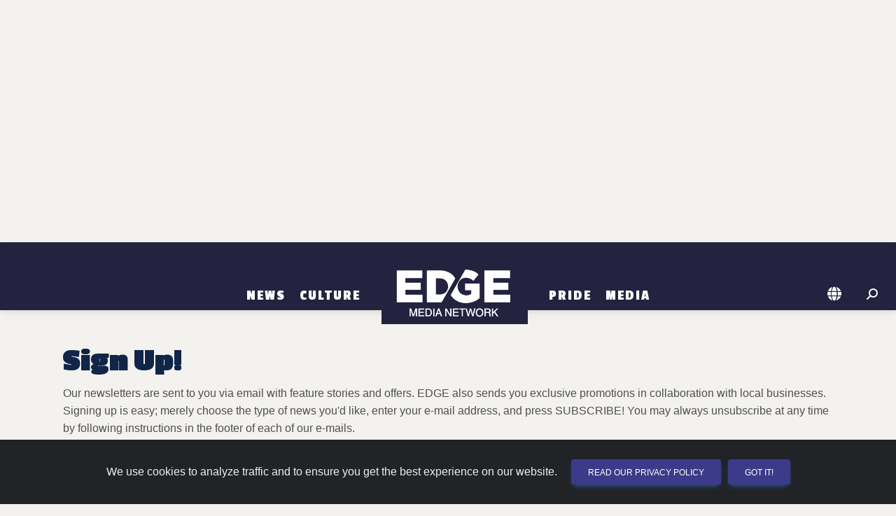

--- FILE ---
content_type: text/html; charset=utf-8
request_url: https://www.google.com/recaptcha/api2/anchor?ar=1&k=6LcuSxklAAAAAAiVoCc_JdpzhO4iwev3BZgM6V6o&co=aHR0cHM6Ly9sYXN2ZWdhcy5lZGdlbWVkaWFuZXR3b3JrLmNvbTo0NDM.&hl=en&v=PoyoqOPhxBO7pBk68S4YbpHZ&size=invisible&sa=submit&anchor-ms=20000&execute-ms=30000&cb=fp7jzg4dn21s
body_size: 49670
content:
<!DOCTYPE HTML><html dir="ltr" lang="en"><head><meta http-equiv="Content-Type" content="text/html; charset=UTF-8">
<meta http-equiv="X-UA-Compatible" content="IE=edge">
<title>reCAPTCHA</title>
<style type="text/css">
/* cyrillic-ext */
@font-face {
  font-family: 'Roboto';
  font-style: normal;
  font-weight: 400;
  font-stretch: 100%;
  src: url(//fonts.gstatic.com/s/roboto/v48/KFO7CnqEu92Fr1ME7kSn66aGLdTylUAMa3GUBHMdazTgWw.woff2) format('woff2');
  unicode-range: U+0460-052F, U+1C80-1C8A, U+20B4, U+2DE0-2DFF, U+A640-A69F, U+FE2E-FE2F;
}
/* cyrillic */
@font-face {
  font-family: 'Roboto';
  font-style: normal;
  font-weight: 400;
  font-stretch: 100%;
  src: url(//fonts.gstatic.com/s/roboto/v48/KFO7CnqEu92Fr1ME7kSn66aGLdTylUAMa3iUBHMdazTgWw.woff2) format('woff2');
  unicode-range: U+0301, U+0400-045F, U+0490-0491, U+04B0-04B1, U+2116;
}
/* greek-ext */
@font-face {
  font-family: 'Roboto';
  font-style: normal;
  font-weight: 400;
  font-stretch: 100%;
  src: url(//fonts.gstatic.com/s/roboto/v48/KFO7CnqEu92Fr1ME7kSn66aGLdTylUAMa3CUBHMdazTgWw.woff2) format('woff2');
  unicode-range: U+1F00-1FFF;
}
/* greek */
@font-face {
  font-family: 'Roboto';
  font-style: normal;
  font-weight: 400;
  font-stretch: 100%;
  src: url(//fonts.gstatic.com/s/roboto/v48/KFO7CnqEu92Fr1ME7kSn66aGLdTylUAMa3-UBHMdazTgWw.woff2) format('woff2');
  unicode-range: U+0370-0377, U+037A-037F, U+0384-038A, U+038C, U+038E-03A1, U+03A3-03FF;
}
/* math */
@font-face {
  font-family: 'Roboto';
  font-style: normal;
  font-weight: 400;
  font-stretch: 100%;
  src: url(//fonts.gstatic.com/s/roboto/v48/KFO7CnqEu92Fr1ME7kSn66aGLdTylUAMawCUBHMdazTgWw.woff2) format('woff2');
  unicode-range: U+0302-0303, U+0305, U+0307-0308, U+0310, U+0312, U+0315, U+031A, U+0326-0327, U+032C, U+032F-0330, U+0332-0333, U+0338, U+033A, U+0346, U+034D, U+0391-03A1, U+03A3-03A9, U+03B1-03C9, U+03D1, U+03D5-03D6, U+03F0-03F1, U+03F4-03F5, U+2016-2017, U+2034-2038, U+203C, U+2040, U+2043, U+2047, U+2050, U+2057, U+205F, U+2070-2071, U+2074-208E, U+2090-209C, U+20D0-20DC, U+20E1, U+20E5-20EF, U+2100-2112, U+2114-2115, U+2117-2121, U+2123-214F, U+2190, U+2192, U+2194-21AE, U+21B0-21E5, U+21F1-21F2, U+21F4-2211, U+2213-2214, U+2216-22FF, U+2308-230B, U+2310, U+2319, U+231C-2321, U+2336-237A, U+237C, U+2395, U+239B-23B7, U+23D0, U+23DC-23E1, U+2474-2475, U+25AF, U+25B3, U+25B7, U+25BD, U+25C1, U+25CA, U+25CC, U+25FB, U+266D-266F, U+27C0-27FF, U+2900-2AFF, U+2B0E-2B11, U+2B30-2B4C, U+2BFE, U+3030, U+FF5B, U+FF5D, U+1D400-1D7FF, U+1EE00-1EEFF;
}
/* symbols */
@font-face {
  font-family: 'Roboto';
  font-style: normal;
  font-weight: 400;
  font-stretch: 100%;
  src: url(//fonts.gstatic.com/s/roboto/v48/KFO7CnqEu92Fr1ME7kSn66aGLdTylUAMaxKUBHMdazTgWw.woff2) format('woff2');
  unicode-range: U+0001-000C, U+000E-001F, U+007F-009F, U+20DD-20E0, U+20E2-20E4, U+2150-218F, U+2190, U+2192, U+2194-2199, U+21AF, U+21E6-21F0, U+21F3, U+2218-2219, U+2299, U+22C4-22C6, U+2300-243F, U+2440-244A, U+2460-24FF, U+25A0-27BF, U+2800-28FF, U+2921-2922, U+2981, U+29BF, U+29EB, U+2B00-2BFF, U+4DC0-4DFF, U+FFF9-FFFB, U+10140-1018E, U+10190-1019C, U+101A0, U+101D0-101FD, U+102E0-102FB, U+10E60-10E7E, U+1D2C0-1D2D3, U+1D2E0-1D37F, U+1F000-1F0FF, U+1F100-1F1AD, U+1F1E6-1F1FF, U+1F30D-1F30F, U+1F315, U+1F31C, U+1F31E, U+1F320-1F32C, U+1F336, U+1F378, U+1F37D, U+1F382, U+1F393-1F39F, U+1F3A7-1F3A8, U+1F3AC-1F3AF, U+1F3C2, U+1F3C4-1F3C6, U+1F3CA-1F3CE, U+1F3D4-1F3E0, U+1F3ED, U+1F3F1-1F3F3, U+1F3F5-1F3F7, U+1F408, U+1F415, U+1F41F, U+1F426, U+1F43F, U+1F441-1F442, U+1F444, U+1F446-1F449, U+1F44C-1F44E, U+1F453, U+1F46A, U+1F47D, U+1F4A3, U+1F4B0, U+1F4B3, U+1F4B9, U+1F4BB, U+1F4BF, U+1F4C8-1F4CB, U+1F4D6, U+1F4DA, U+1F4DF, U+1F4E3-1F4E6, U+1F4EA-1F4ED, U+1F4F7, U+1F4F9-1F4FB, U+1F4FD-1F4FE, U+1F503, U+1F507-1F50B, U+1F50D, U+1F512-1F513, U+1F53E-1F54A, U+1F54F-1F5FA, U+1F610, U+1F650-1F67F, U+1F687, U+1F68D, U+1F691, U+1F694, U+1F698, U+1F6AD, U+1F6B2, U+1F6B9-1F6BA, U+1F6BC, U+1F6C6-1F6CF, U+1F6D3-1F6D7, U+1F6E0-1F6EA, U+1F6F0-1F6F3, U+1F6F7-1F6FC, U+1F700-1F7FF, U+1F800-1F80B, U+1F810-1F847, U+1F850-1F859, U+1F860-1F887, U+1F890-1F8AD, U+1F8B0-1F8BB, U+1F8C0-1F8C1, U+1F900-1F90B, U+1F93B, U+1F946, U+1F984, U+1F996, U+1F9E9, U+1FA00-1FA6F, U+1FA70-1FA7C, U+1FA80-1FA89, U+1FA8F-1FAC6, U+1FACE-1FADC, U+1FADF-1FAE9, U+1FAF0-1FAF8, U+1FB00-1FBFF;
}
/* vietnamese */
@font-face {
  font-family: 'Roboto';
  font-style: normal;
  font-weight: 400;
  font-stretch: 100%;
  src: url(//fonts.gstatic.com/s/roboto/v48/KFO7CnqEu92Fr1ME7kSn66aGLdTylUAMa3OUBHMdazTgWw.woff2) format('woff2');
  unicode-range: U+0102-0103, U+0110-0111, U+0128-0129, U+0168-0169, U+01A0-01A1, U+01AF-01B0, U+0300-0301, U+0303-0304, U+0308-0309, U+0323, U+0329, U+1EA0-1EF9, U+20AB;
}
/* latin-ext */
@font-face {
  font-family: 'Roboto';
  font-style: normal;
  font-weight: 400;
  font-stretch: 100%;
  src: url(//fonts.gstatic.com/s/roboto/v48/KFO7CnqEu92Fr1ME7kSn66aGLdTylUAMa3KUBHMdazTgWw.woff2) format('woff2');
  unicode-range: U+0100-02BA, U+02BD-02C5, U+02C7-02CC, U+02CE-02D7, U+02DD-02FF, U+0304, U+0308, U+0329, U+1D00-1DBF, U+1E00-1E9F, U+1EF2-1EFF, U+2020, U+20A0-20AB, U+20AD-20C0, U+2113, U+2C60-2C7F, U+A720-A7FF;
}
/* latin */
@font-face {
  font-family: 'Roboto';
  font-style: normal;
  font-weight: 400;
  font-stretch: 100%;
  src: url(//fonts.gstatic.com/s/roboto/v48/KFO7CnqEu92Fr1ME7kSn66aGLdTylUAMa3yUBHMdazQ.woff2) format('woff2');
  unicode-range: U+0000-00FF, U+0131, U+0152-0153, U+02BB-02BC, U+02C6, U+02DA, U+02DC, U+0304, U+0308, U+0329, U+2000-206F, U+20AC, U+2122, U+2191, U+2193, U+2212, U+2215, U+FEFF, U+FFFD;
}
/* cyrillic-ext */
@font-face {
  font-family: 'Roboto';
  font-style: normal;
  font-weight: 500;
  font-stretch: 100%;
  src: url(//fonts.gstatic.com/s/roboto/v48/KFO7CnqEu92Fr1ME7kSn66aGLdTylUAMa3GUBHMdazTgWw.woff2) format('woff2');
  unicode-range: U+0460-052F, U+1C80-1C8A, U+20B4, U+2DE0-2DFF, U+A640-A69F, U+FE2E-FE2F;
}
/* cyrillic */
@font-face {
  font-family: 'Roboto';
  font-style: normal;
  font-weight: 500;
  font-stretch: 100%;
  src: url(//fonts.gstatic.com/s/roboto/v48/KFO7CnqEu92Fr1ME7kSn66aGLdTylUAMa3iUBHMdazTgWw.woff2) format('woff2');
  unicode-range: U+0301, U+0400-045F, U+0490-0491, U+04B0-04B1, U+2116;
}
/* greek-ext */
@font-face {
  font-family: 'Roboto';
  font-style: normal;
  font-weight: 500;
  font-stretch: 100%;
  src: url(//fonts.gstatic.com/s/roboto/v48/KFO7CnqEu92Fr1ME7kSn66aGLdTylUAMa3CUBHMdazTgWw.woff2) format('woff2');
  unicode-range: U+1F00-1FFF;
}
/* greek */
@font-face {
  font-family: 'Roboto';
  font-style: normal;
  font-weight: 500;
  font-stretch: 100%;
  src: url(//fonts.gstatic.com/s/roboto/v48/KFO7CnqEu92Fr1ME7kSn66aGLdTylUAMa3-UBHMdazTgWw.woff2) format('woff2');
  unicode-range: U+0370-0377, U+037A-037F, U+0384-038A, U+038C, U+038E-03A1, U+03A3-03FF;
}
/* math */
@font-face {
  font-family: 'Roboto';
  font-style: normal;
  font-weight: 500;
  font-stretch: 100%;
  src: url(//fonts.gstatic.com/s/roboto/v48/KFO7CnqEu92Fr1ME7kSn66aGLdTylUAMawCUBHMdazTgWw.woff2) format('woff2');
  unicode-range: U+0302-0303, U+0305, U+0307-0308, U+0310, U+0312, U+0315, U+031A, U+0326-0327, U+032C, U+032F-0330, U+0332-0333, U+0338, U+033A, U+0346, U+034D, U+0391-03A1, U+03A3-03A9, U+03B1-03C9, U+03D1, U+03D5-03D6, U+03F0-03F1, U+03F4-03F5, U+2016-2017, U+2034-2038, U+203C, U+2040, U+2043, U+2047, U+2050, U+2057, U+205F, U+2070-2071, U+2074-208E, U+2090-209C, U+20D0-20DC, U+20E1, U+20E5-20EF, U+2100-2112, U+2114-2115, U+2117-2121, U+2123-214F, U+2190, U+2192, U+2194-21AE, U+21B0-21E5, U+21F1-21F2, U+21F4-2211, U+2213-2214, U+2216-22FF, U+2308-230B, U+2310, U+2319, U+231C-2321, U+2336-237A, U+237C, U+2395, U+239B-23B7, U+23D0, U+23DC-23E1, U+2474-2475, U+25AF, U+25B3, U+25B7, U+25BD, U+25C1, U+25CA, U+25CC, U+25FB, U+266D-266F, U+27C0-27FF, U+2900-2AFF, U+2B0E-2B11, U+2B30-2B4C, U+2BFE, U+3030, U+FF5B, U+FF5D, U+1D400-1D7FF, U+1EE00-1EEFF;
}
/* symbols */
@font-face {
  font-family: 'Roboto';
  font-style: normal;
  font-weight: 500;
  font-stretch: 100%;
  src: url(//fonts.gstatic.com/s/roboto/v48/KFO7CnqEu92Fr1ME7kSn66aGLdTylUAMaxKUBHMdazTgWw.woff2) format('woff2');
  unicode-range: U+0001-000C, U+000E-001F, U+007F-009F, U+20DD-20E0, U+20E2-20E4, U+2150-218F, U+2190, U+2192, U+2194-2199, U+21AF, U+21E6-21F0, U+21F3, U+2218-2219, U+2299, U+22C4-22C6, U+2300-243F, U+2440-244A, U+2460-24FF, U+25A0-27BF, U+2800-28FF, U+2921-2922, U+2981, U+29BF, U+29EB, U+2B00-2BFF, U+4DC0-4DFF, U+FFF9-FFFB, U+10140-1018E, U+10190-1019C, U+101A0, U+101D0-101FD, U+102E0-102FB, U+10E60-10E7E, U+1D2C0-1D2D3, U+1D2E0-1D37F, U+1F000-1F0FF, U+1F100-1F1AD, U+1F1E6-1F1FF, U+1F30D-1F30F, U+1F315, U+1F31C, U+1F31E, U+1F320-1F32C, U+1F336, U+1F378, U+1F37D, U+1F382, U+1F393-1F39F, U+1F3A7-1F3A8, U+1F3AC-1F3AF, U+1F3C2, U+1F3C4-1F3C6, U+1F3CA-1F3CE, U+1F3D4-1F3E0, U+1F3ED, U+1F3F1-1F3F3, U+1F3F5-1F3F7, U+1F408, U+1F415, U+1F41F, U+1F426, U+1F43F, U+1F441-1F442, U+1F444, U+1F446-1F449, U+1F44C-1F44E, U+1F453, U+1F46A, U+1F47D, U+1F4A3, U+1F4B0, U+1F4B3, U+1F4B9, U+1F4BB, U+1F4BF, U+1F4C8-1F4CB, U+1F4D6, U+1F4DA, U+1F4DF, U+1F4E3-1F4E6, U+1F4EA-1F4ED, U+1F4F7, U+1F4F9-1F4FB, U+1F4FD-1F4FE, U+1F503, U+1F507-1F50B, U+1F50D, U+1F512-1F513, U+1F53E-1F54A, U+1F54F-1F5FA, U+1F610, U+1F650-1F67F, U+1F687, U+1F68D, U+1F691, U+1F694, U+1F698, U+1F6AD, U+1F6B2, U+1F6B9-1F6BA, U+1F6BC, U+1F6C6-1F6CF, U+1F6D3-1F6D7, U+1F6E0-1F6EA, U+1F6F0-1F6F3, U+1F6F7-1F6FC, U+1F700-1F7FF, U+1F800-1F80B, U+1F810-1F847, U+1F850-1F859, U+1F860-1F887, U+1F890-1F8AD, U+1F8B0-1F8BB, U+1F8C0-1F8C1, U+1F900-1F90B, U+1F93B, U+1F946, U+1F984, U+1F996, U+1F9E9, U+1FA00-1FA6F, U+1FA70-1FA7C, U+1FA80-1FA89, U+1FA8F-1FAC6, U+1FACE-1FADC, U+1FADF-1FAE9, U+1FAF0-1FAF8, U+1FB00-1FBFF;
}
/* vietnamese */
@font-face {
  font-family: 'Roboto';
  font-style: normal;
  font-weight: 500;
  font-stretch: 100%;
  src: url(//fonts.gstatic.com/s/roboto/v48/KFO7CnqEu92Fr1ME7kSn66aGLdTylUAMa3OUBHMdazTgWw.woff2) format('woff2');
  unicode-range: U+0102-0103, U+0110-0111, U+0128-0129, U+0168-0169, U+01A0-01A1, U+01AF-01B0, U+0300-0301, U+0303-0304, U+0308-0309, U+0323, U+0329, U+1EA0-1EF9, U+20AB;
}
/* latin-ext */
@font-face {
  font-family: 'Roboto';
  font-style: normal;
  font-weight: 500;
  font-stretch: 100%;
  src: url(//fonts.gstatic.com/s/roboto/v48/KFO7CnqEu92Fr1ME7kSn66aGLdTylUAMa3KUBHMdazTgWw.woff2) format('woff2');
  unicode-range: U+0100-02BA, U+02BD-02C5, U+02C7-02CC, U+02CE-02D7, U+02DD-02FF, U+0304, U+0308, U+0329, U+1D00-1DBF, U+1E00-1E9F, U+1EF2-1EFF, U+2020, U+20A0-20AB, U+20AD-20C0, U+2113, U+2C60-2C7F, U+A720-A7FF;
}
/* latin */
@font-face {
  font-family: 'Roboto';
  font-style: normal;
  font-weight: 500;
  font-stretch: 100%;
  src: url(//fonts.gstatic.com/s/roboto/v48/KFO7CnqEu92Fr1ME7kSn66aGLdTylUAMa3yUBHMdazQ.woff2) format('woff2');
  unicode-range: U+0000-00FF, U+0131, U+0152-0153, U+02BB-02BC, U+02C6, U+02DA, U+02DC, U+0304, U+0308, U+0329, U+2000-206F, U+20AC, U+2122, U+2191, U+2193, U+2212, U+2215, U+FEFF, U+FFFD;
}
/* cyrillic-ext */
@font-face {
  font-family: 'Roboto';
  font-style: normal;
  font-weight: 900;
  font-stretch: 100%;
  src: url(//fonts.gstatic.com/s/roboto/v48/KFO7CnqEu92Fr1ME7kSn66aGLdTylUAMa3GUBHMdazTgWw.woff2) format('woff2');
  unicode-range: U+0460-052F, U+1C80-1C8A, U+20B4, U+2DE0-2DFF, U+A640-A69F, U+FE2E-FE2F;
}
/* cyrillic */
@font-face {
  font-family: 'Roboto';
  font-style: normal;
  font-weight: 900;
  font-stretch: 100%;
  src: url(//fonts.gstatic.com/s/roboto/v48/KFO7CnqEu92Fr1ME7kSn66aGLdTylUAMa3iUBHMdazTgWw.woff2) format('woff2');
  unicode-range: U+0301, U+0400-045F, U+0490-0491, U+04B0-04B1, U+2116;
}
/* greek-ext */
@font-face {
  font-family: 'Roboto';
  font-style: normal;
  font-weight: 900;
  font-stretch: 100%;
  src: url(//fonts.gstatic.com/s/roboto/v48/KFO7CnqEu92Fr1ME7kSn66aGLdTylUAMa3CUBHMdazTgWw.woff2) format('woff2');
  unicode-range: U+1F00-1FFF;
}
/* greek */
@font-face {
  font-family: 'Roboto';
  font-style: normal;
  font-weight: 900;
  font-stretch: 100%;
  src: url(//fonts.gstatic.com/s/roboto/v48/KFO7CnqEu92Fr1ME7kSn66aGLdTylUAMa3-UBHMdazTgWw.woff2) format('woff2');
  unicode-range: U+0370-0377, U+037A-037F, U+0384-038A, U+038C, U+038E-03A1, U+03A3-03FF;
}
/* math */
@font-face {
  font-family: 'Roboto';
  font-style: normal;
  font-weight: 900;
  font-stretch: 100%;
  src: url(//fonts.gstatic.com/s/roboto/v48/KFO7CnqEu92Fr1ME7kSn66aGLdTylUAMawCUBHMdazTgWw.woff2) format('woff2');
  unicode-range: U+0302-0303, U+0305, U+0307-0308, U+0310, U+0312, U+0315, U+031A, U+0326-0327, U+032C, U+032F-0330, U+0332-0333, U+0338, U+033A, U+0346, U+034D, U+0391-03A1, U+03A3-03A9, U+03B1-03C9, U+03D1, U+03D5-03D6, U+03F0-03F1, U+03F4-03F5, U+2016-2017, U+2034-2038, U+203C, U+2040, U+2043, U+2047, U+2050, U+2057, U+205F, U+2070-2071, U+2074-208E, U+2090-209C, U+20D0-20DC, U+20E1, U+20E5-20EF, U+2100-2112, U+2114-2115, U+2117-2121, U+2123-214F, U+2190, U+2192, U+2194-21AE, U+21B0-21E5, U+21F1-21F2, U+21F4-2211, U+2213-2214, U+2216-22FF, U+2308-230B, U+2310, U+2319, U+231C-2321, U+2336-237A, U+237C, U+2395, U+239B-23B7, U+23D0, U+23DC-23E1, U+2474-2475, U+25AF, U+25B3, U+25B7, U+25BD, U+25C1, U+25CA, U+25CC, U+25FB, U+266D-266F, U+27C0-27FF, U+2900-2AFF, U+2B0E-2B11, U+2B30-2B4C, U+2BFE, U+3030, U+FF5B, U+FF5D, U+1D400-1D7FF, U+1EE00-1EEFF;
}
/* symbols */
@font-face {
  font-family: 'Roboto';
  font-style: normal;
  font-weight: 900;
  font-stretch: 100%;
  src: url(//fonts.gstatic.com/s/roboto/v48/KFO7CnqEu92Fr1ME7kSn66aGLdTylUAMaxKUBHMdazTgWw.woff2) format('woff2');
  unicode-range: U+0001-000C, U+000E-001F, U+007F-009F, U+20DD-20E0, U+20E2-20E4, U+2150-218F, U+2190, U+2192, U+2194-2199, U+21AF, U+21E6-21F0, U+21F3, U+2218-2219, U+2299, U+22C4-22C6, U+2300-243F, U+2440-244A, U+2460-24FF, U+25A0-27BF, U+2800-28FF, U+2921-2922, U+2981, U+29BF, U+29EB, U+2B00-2BFF, U+4DC0-4DFF, U+FFF9-FFFB, U+10140-1018E, U+10190-1019C, U+101A0, U+101D0-101FD, U+102E0-102FB, U+10E60-10E7E, U+1D2C0-1D2D3, U+1D2E0-1D37F, U+1F000-1F0FF, U+1F100-1F1AD, U+1F1E6-1F1FF, U+1F30D-1F30F, U+1F315, U+1F31C, U+1F31E, U+1F320-1F32C, U+1F336, U+1F378, U+1F37D, U+1F382, U+1F393-1F39F, U+1F3A7-1F3A8, U+1F3AC-1F3AF, U+1F3C2, U+1F3C4-1F3C6, U+1F3CA-1F3CE, U+1F3D4-1F3E0, U+1F3ED, U+1F3F1-1F3F3, U+1F3F5-1F3F7, U+1F408, U+1F415, U+1F41F, U+1F426, U+1F43F, U+1F441-1F442, U+1F444, U+1F446-1F449, U+1F44C-1F44E, U+1F453, U+1F46A, U+1F47D, U+1F4A3, U+1F4B0, U+1F4B3, U+1F4B9, U+1F4BB, U+1F4BF, U+1F4C8-1F4CB, U+1F4D6, U+1F4DA, U+1F4DF, U+1F4E3-1F4E6, U+1F4EA-1F4ED, U+1F4F7, U+1F4F9-1F4FB, U+1F4FD-1F4FE, U+1F503, U+1F507-1F50B, U+1F50D, U+1F512-1F513, U+1F53E-1F54A, U+1F54F-1F5FA, U+1F610, U+1F650-1F67F, U+1F687, U+1F68D, U+1F691, U+1F694, U+1F698, U+1F6AD, U+1F6B2, U+1F6B9-1F6BA, U+1F6BC, U+1F6C6-1F6CF, U+1F6D3-1F6D7, U+1F6E0-1F6EA, U+1F6F0-1F6F3, U+1F6F7-1F6FC, U+1F700-1F7FF, U+1F800-1F80B, U+1F810-1F847, U+1F850-1F859, U+1F860-1F887, U+1F890-1F8AD, U+1F8B0-1F8BB, U+1F8C0-1F8C1, U+1F900-1F90B, U+1F93B, U+1F946, U+1F984, U+1F996, U+1F9E9, U+1FA00-1FA6F, U+1FA70-1FA7C, U+1FA80-1FA89, U+1FA8F-1FAC6, U+1FACE-1FADC, U+1FADF-1FAE9, U+1FAF0-1FAF8, U+1FB00-1FBFF;
}
/* vietnamese */
@font-face {
  font-family: 'Roboto';
  font-style: normal;
  font-weight: 900;
  font-stretch: 100%;
  src: url(//fonts.gstatic.com/s/roboto/v48/KFO7CnqEu92Fr1ME7kSn66aGLdTylUAMa3OUBHMdazTgWw.woff2) format('woff2');
  unicode-range: U+0102-0103, U+0110-0111, U+0128-0129, U+0168-0169, U+01A0-01A1, U+01AF-01B0, U+0300-0301, U+0303-0304, U+0308-0309, U+0323, U+0329, U+1EA0-1EF9, U+20AB;
}
/* latin-ext */
@font-face {
  font-family: 'Roboto';
  font-style: normal;
  font-weight: 900;
  font-stretch: 100%;
  src: url(//fonts.gstatic.com/s/roboto/v48/KFO7CnqEu92Fr1ME7kSn66aGLdTylUAMa3KUBHMdazTgWw.woff2) format('woff2');
  unicode-range: U+0100-02BA, U+02BD-02C5, U+02C7-02CC, U+02CE-02D7, U+02DD-02FF, U+0304, U+0308, U+0329, U+1D00-1DBF, U+1E00-1E9F, U+1EF2-1EFF, U+2020, U+20A0-20AB, U+20AD-20C0, U+2113, U+2C60-2C7F, U+A720-A7FF;
}
/* latin */
@font-face {
  font-family: 'Roboto';
  font-style: normal;
  font-weight: 900;
  font-stretch: 100%;
  src: url(//fonts.gstatic.com/s/roboto/v48/KFO7CnqEu92Fr1ME7kSn66aGLdTylUAMa3yUBHMdazQ.woff2) format('woff2');
  unicode-range: U+0000-00FF, U+0131, U+0152-0153, U+02BB-02BC, U+02C6, U+02DA, U+02DC, U+0304, U+0308, U+0329, U+2000-206F, U+20AC, U+2122, U+2191, U+2193, U+2212, U+2215, U+FEFF, U+FFFD;
}

</style>
<link rel="stylesheet" type="text/css" href="https://www.gstatic.com/recaptcha/releases/PoyoqOPhxBO7pBk68S4YbpHZ/styles__ltr.css">
<script nonce="-hoH54VnvQCHd9OoBHDYmw" type="text/javascript">window['__recaptcha_api'] = 'https://www.google.com/recaptcha/api2/';</script>
<script type="text/javascript" src="https://www.gstatic.com/recaptcha/releases/PoyoqOPhxBO7pBk68S4YbpHZ/recaptcha__en.js" nonce="-hoH54VnvQCHd9OoBHDYmw">
      
    </script></head>
<body><div id="rc-anchor-alert" class="rc-anchor-alert"></div>
<input type="hidden" id="recaptcha-token" value="[base64]">
<script type="text/javascript" nonce="-hoH54VnvQCHd9OoBHDYmw">
      recaptcha.anchor.Main.init("[\x22ainput\x22,[\x22bgdata\x22,\x22\x22,\[base64]/[base64]/[base64]/ZyhXLGgpOnEoW04sMjEsbF0sVywwKSxoKSxmYWxzZSxmYWxzZSl9Y2F0Y2goayl7RygzNTgsVyk/[base64]/[base64]/[base64]/[base64]/[base64]/[base64]/[base64]/bmV3IEJbT10oRFswXSk6dz09Mj9uZXcgQltPXShEWzBdLERbMV0pOnc9PTM/bmV3IEJbT10oRFswXSxEWzFdLERbMl0pOnc9PTQ/[base64]/[base64]/[base64]/[base64]/[base64]\\u003d\x22,\[base64]\\u003d\x22,\x22wq0qF1DChVbClMOpMws5w4HDgsKwKh7Co0LDtzpBw5rCu8OiWTxQRWczwpgtw57CkCYSw4BYaMOCwrE4w48fw63CtxJCw5VgwrPDikJLAsKtHsOlA2jDgFhHWsOYwrlnwpDCuh1PwpBewrgoVsKXw6VUwofDn8K/wr02eXDCpVnCjsOxd0TCgcOtAl3CnsK7wqQNXFQ9Mz5lw6scVsKaAGlsKmoXGMO5NcK7w6IfcSnDvXoGw4EHwqhBw6fCtlXCocOqVFsgCsKyP0VdCHLDoltIEcKMw6Udc8KsY3XCoy8jJDXDk8O1w7bDusKMw47DnGjDiMKeCkPChcOfw7TDrcKKw5F/H0cUw5VXP8KRwpxZw7c+F8KiMD7DhMKVw47DjsOqwovDjAV0w7o8McOGw6PDvyXDl8OnDcO6w7pDw50vw4tNwpJRf1DDjEYOw60zYcOlw5BgMsKWcsObPhJ/w4DDuAPCp03Cj2rDh3zCh1HDtkAgbCbCnlvDl3VbQMOLwoQTwoZSwpYhwoV2w7V9aMOCOiLDnG1VF8KRw5ooYwRhwqxHPMKMw751w4LCjsOawrtIPMOhwr8OMMKTwr/DoMKmw7jCtjpnwqTCtjgDP8KZJMKWfcK6w4VkwqI/w4lDSkfCq8OZJ23Cg8KNBE1Ww7fDnCwKcjrCmMOcw5sDwqonIRpve8OzwrbDiG/DosOodsKDe8KiG8O3WnDCvMOgw7jDpzIvw5XDscKZwpTDnAhDwr7CrMKLwqRAw4Blw73Ds0owO0jCq8OLWMOaw6Rnw4HDjgXChk8Qw55Kw57CphrDkjRHL8OcA37DtsKqHwXDsxYiL8KIwqnDkcK0Y8K4JGVHw7BNLMKCw7rChcKgw5/Cg8KxUz4HwqrCjBJgFcKdw77CmBk/MC/DmMKfwqUuw5PDi3l6GMK5wrHCpyXDpG9kwpzDk8Oew7TCocOlw4ZwY8O3XU4KXcO0YUxHPydjw4XDoDV9wqB5wr9Xw4DDoAZXwpXCmxoowpR7wqthVi/DncKxwrtiw5FOMTxQw7Bpw5PCqMKjNyNyFmLDgF7Cl8KBwoDDszkCw48ww4fDohPDtMKOw5zCvH50w5lAw4EffMKvwqvDrBTDvX0qaENKwqHCrjLDpjXClwdNwrHCmQzCiVs/w4wLw7fDry3CvsK2e8K8wq/[base64]/CtMO/[base64]/CrkrDv8KkCUDCuH7Dmyt2DcOLwoLDlUw2wo3CssKQL21Bw7vDosOIT8KyIwPDvi/[base64]/DvsK+w5NNKWpQw7TCh1zCmMOuaMKqw6fCqQ0Rwpg9w7ZCwpXDqMKfw7xcbmPDszPDoBrCrcKOTcK+wrgRw77DlcOOBwTCiUnDh2/[base64]/[base64]/CrBvDmkUlB8KoSBHChMKNw5dvw5gyfsKewobCiRzDnsOBc2nCn3YECMKRbsOaYkrCuTPCin3DiEdmXMKHwp7DrGFrEnwOcR4xAXNOw6AgCTLDsQ/DvsKjw5LDhz8GTAHDpRF5fVfCv8OmwrUvZMKkCkpQwoEUa1h/w63DrMOrw5rCiRIMwo1UXWcZwp4lw4LChzxwwoJIIcKowpDCtMOXw7gUw7dLC8OewqjDv8KDJMO/wo7DpHjDohLDhcOuwp/DgVMQIAxqwq3DuwnDjMKyLQ/Crw5Nw5XDpSDCv3Idwo4Kw4PDmsOmwqczwqnCvhPCocOjwqM9PzEdwo8rAMKPw7rCoF/DoFjDii3ClsK7wqR9w43DusOgwrnCigZoaMOhw5/DicKNwrwGNGDDjMOxwqNTfcKSw6DCisOJw7zDrMOsw5LDphzDmcKpwrR7w7BHw7FHBcOTWcOVwpZmC8OAw4DCtMOtw7UOSicqKlvCrhbCiQ/DqGHCqHkyYsKLaMOYHcKfYA5Ow5kwPyXDiwHCgcOKMMKMw4jCqEBiw6JNZsOzKcKAw4lRfsOeasKpGyNlw65zVx1uWMO4w5XCkBTCgD11w5/Dn8K/QcOewofDtS/CosOvYMOkLmZ1MsKjeS94wq4ewpMjwpVSw6kww5xIOcOpwqg5wqjDgMOewrw7w7LDmjEkN8KlLMOqAMKxwpnDrE83XMKaKMKDX0DCiVvDq0bDn191TnHCtjAtwo/DlkHCmlMcXsKxw4HDscOHwqPCuRJ/X8OfEysrw5NHw7nDjFPCtcKpw74Jw7TDocOQUMOyOcKiaMK6aMOKwowUJMObLkdjfMKEwq3DvcONwoXCjcODw7/[base64]/w43DiMK/[base64]/CjMOawp3DpTPDksOnwr/CmMKJwrzDr0Q/[base64]/wobDvHEgw5bCjCnCu8O4w788cyNgLMOiKR7CpsKhwoYsRDXCp3g1w6/DsMK4V8OdYjLDoSM5w5U6w5EMAsOteMOUw4jCtMOpwrx7OQIea3jDphrDrynDicK7w4cfYsKKwqrDlFsRE3XCo0DDq8K+w53DpjRdw4nCmMOHGMOwC1piw4DDlngfwoxHYsOtwqDCplDCjcKwwp0cBsO2w4fDhR/[base64]/CsFtOw5rDmsOGw5nDi3Ejw5zDhsKRw5XDrxhMM8Oyw70Ww4ZSPcKcEl3CkcKoN8K1FQHCosKXwqZVwpRff8OewqXCkBwuw67Dl8OgBh/ChDAWw6JKw4/DnsOVw4M2worDjk07w502w6UVd2jChMO5I8OUFsOIJMKbRcK+CnNeSV1+dyrDucOSw7rCtiBxwphgwqPDgMOzSsKFwrLCqy8/[base64]/WQjDuVsGwpgLP0TDrsKiQDonYF/Du8OlUA7CrjrDvzxiXgBywo/[base64]/[base64]/DiMOVaR8Jw6UOBBfDsg/CuF8XT8O9T3jCsUTCm8KOw47CkMKBczUNwozDj8KzwrEyw6Epw4fDmzLCvcK+w6R9w4Unw411woFsHMK/[base64]/Csx5Kwr3CsMKmw697JFR4fcKfCix5wpxGDMKmw6/DocKgw4AcwovDh01kw4hgwp8TMB8kHMKvAx7DqXHChcOrw5dSw5lhw6pBZHN5GsKLFgLCrsKXSMO2JUsNTjHDuFdzwpHDqWV5KMKKw5hlwpBrw6EswpRiV2thDsORdsK6wps6w7sgwqnDlcOlTcKYwpVddw0wacOcwrhHDz8ARjUVwrTDu8O/P8KzF8OHPXbCqzzCusOcKcKNLF9Vwq/DrMOsa8OCwoIVGcKMOVbCmsOrw7HCpW3Csx1hw4HCpMKNw6gkT3tQH8KofwnCjBfCt0s/wrTCkMOvw5bDs1vDiRRGNytCSsKQw7END8OGw61zwrd/[base64]/CtDTCpDDCncO+FBYNw4tKw4HDgsK8OV/DhXjCnwsjw6HCqMK+aMKXwrs4wqVhwqvCk8OWCsKzLnrCgcKqw7HDmgLCrE3DtMKiw7NDA8OMaQkRUMKWa8KBFMKXFkkgQcKxwpAzMmPChMKfHsOFw58ewqoyQl1Gw6wZwr/DvsK4LMKrwp0dw7DDvsKswoTDk14sR8KvwqjCowvDicOdw6kSwotowo/[base64]/DnMKjA8KIN8OaFUMUwrRhwoDCj8OOXcKbKEluI8O2MBDDjW3Dl0rDhsKuZMOaw6AjEMOZw4nCo2gTwrXCtMOYQ8K4wrbCkVHDjQ9nwpp8w4Qkwr15wr8ow75tasKzScKCw6PDkMOnIcKJOj7Dmw8UUsO1w7HDlcO/w751d8OrN8O5woLDiMOrSm9VwpLCkgnDn8OEKcOnworCpjfCvjJ0b8OeHTkOAMOEw6dSw6kawpXCuMOzMCkkw57ChyfDhMKMfiJ6wqHCsSbCvsKAwpfDnWfCrT8VN0nDgAoyMcKwwqXCvQDDqcO8Ph/CtQBFJktfdcKvQ23CosOGwp51woAQw4pJIsKGwp/DrsOywobDpUDCrVY+JcKKIcONEmbCrsOVeAUZQcObZkltNgvDjsOowpHDoUHDnsKQw4wBw5IHw7oOwoI7HgnCgsKGI8OAEcO5W8Koa8KPwoYKw7N0SiRTb0spw5rDixzDj2VdwofCtsO2bn0cOhXDpMKSHBUlLsK3L3/[base64]/DqcOqw7dXTUbDpmMQIiMiXMO9HxHCi8KHw5wlaAptVgnDgMKDAMKNHcKOwq3DssO/BhbDgUXDtCAFw6XDocOne3vCnygVaX7Dvychw7EBHsOmHzLDvh/Du8KjU2oqT2zCmhkuw6kffm49wpdYwpMnbE7DgMOWwrLCkCsxa8KVZsKkSMOrCnkeD8OzM8KDwroEw6LCoTNEGjrDoBk+A8KgLyB/DCgAP3QjKwTCug3DqmvDkUAlwqkPw6BZbsKGLU4YBMKww7TCi8O8wpXClVBxw6g1f8K/X8OgHkzDgHQPw65cB3zDtxrCu8OWw7vDgnpHV2zDhQxrRsO/woheCRVufUluZj55b0nDolbCqsKNIAvDojTDhyLCgQjDljvDowTDvD/Dp8O3V8K+P2vCqcOPZUQeGDdcYmDCrWIoUjRVccKJw7LDgMOUTsOiScOiEsK1XhgIdXFUw4bCu8K/OAZKw5TDuB/CisOgw4fDumLCsEwHw7xKwrQ5B8KLwpbDhVw5woTDtkjCt8KsCsOgw5MPDMOufgh5DMKKwrlqwpvCm0zDvcOHw6TCksKpwpAswprChQnDuMOnFcO0w47CncOlw4TConbDvFZnaGzCiisqwrYNw77Cpm7DtcK/w4/DkWUALMKxw6XDiMKkG8OcwqQZw53DkMODw6/ClsOFwqnDrcOIPxsgGyc8w65zBsOqLMK2dQ9YQh0Dw5vDl8Oyw6ZhwqzDkBsKwoc6woHCpGnColZhwpPDpV7Cg8OmdBdFOTTChMK1f8OXwplmU8K0wrLDoi7Dk8KEXMOYIBXCljohwpXCojnCiDYxX8KXwq7DsSHCt8OzP8KcRXIYRMOvw6YsWi/CiDjCiCtMZ8ObF8O7w4rDqxjDrsKcWgPCunXCikM1IsKYwqHCkR/CizzCmVTDnW3DqGTCkzhGGh3Co8K2AMKmwr3CosK9QX8RwpnCkMOnwrQ/SDAwNMKUwrdnNcK7w5s2w77Ci8K/[base64]/CsMOSwoM1amzDjsKtAj7CqcO7NikqXcK7LMOnw4BwGFrCrsO3wq3Ds2zDsMKoa8K4RsO8TcO+WnQrEMKSwrnDgk4owpxJD1fDqhzDtjjCosOoLTUdw4/DocOdwrLCvMOEw6I9wrcDw4YYw4o1wq4Awp7DmMKKw7Z/wqFhcUjCqMKmwqA6w7N4w6ECEcOYFsOvw4jCl8KSw6seHArCscOew5rDumHDlcK/wr3CucO3wpwKa8Oic8KxY8OFVMKOwpYTbcKPUCNCwofCmTU/wpoZw4PDl0fDisOUXMOUOD7DqsKdw7jDpglFwoYcNRAHw4cZQcK4HcOBw4Zbfw54w51ZOB/CulNJR8OiewEYS8K5w73CjAV6YcKidMKEQsO9Gw/DqErDgMOJwoHChMOqwrTDvMO4T8ObwqMDE8Ksw7AmwrLCtQ49wrFCw6PDoBfDqisPGMKUCsOLDihuwoMkYcK5CcOtST8sEWPDogDDqBTCkwjDu8OTZcOQworDnQ18wq19QsKLLxbCr8OIw7h6Tn1Uw5YJw615aMONwqsYdm/DkmUJwoNrwrEHamcQwrjDqMKRQnHCuw/CnMKgQcKiLcKnNiVfUMKAwpbCp8KqwpV1dcKRw7ZPFAodci3Dm8KgwoBewoVvH8KLw6wkKUZjJBjCuhxVwo/[base64]/Djl0iwqJywrzCkMO6LsK9FcOFMQs5wptFfcOcOkcxwonDsTrDlFZ0wrV8KRPDlcKCIEZiAS3Ch8OGwp8FL8Kjw7nCvcO4w6rDpyYDa0PCk8Ktwr3DkX0mwo7DrsOawqcpwqTCr8KJwrnCt8KSbjEww6DCh1/[base64]/Cnn1XP8O4w6ZjwohGVcKdw4TCiMObAMKOwrbDtiDCuTvCgCPChsKzNj0WwqdsZHcBwqXDpXccGjbCksKEF8KSKE7Du8O5aMOzUsKjdFjDvD3CqMOWT24FRsO4VsKZwovDkWDDmGYAwqnDgsOXIMOaw5/CkQLDj8Oww6TDssKuL8O+wrPDphFLw7VJN8KGw6HDvFRVSUjDgAJtw7HCscKlf8Ojw43DnMKMSsKXw7pwD8OZb8K0HcKYFGthw41nwq1Fw5RTwpnChVNCwqkRdG/DmXchwoLCh8OvFyZCUntGBGHDlsOQwpvDhBxOwrEwPRxfDF5Hw64Td2pzJmYLCA/CkTFaw4fDti3CqcOrw6rCo2A5CGAQwrXDq0rCjMOOw65Nw5xCwqXDqcKKwroDS1/CgcKfwqx4woM2woHDrsKew4jDhTJBXwYtw7pTBi0kcAPCuMOtw7FUWlppfFB/woPCuWbDkk/[base64]/Ch2fClMKMwp8MZ3EKKX/Cs8OpwpnDiizDmcKmbsK0RChSVMK4w4ADBsOTw44fWsOUw4ZxEcO1acO8w5AOfsKOG8Opw6DCpVYsw74+fV/Co1PCucKLwpzDjEghXy/[base64]/Chl/Cm03DosO+PQbCrMOIw4nDhiHCnsOBwpbDnT92w6TClsOYDhl+wo8Tw6QdMx7DvUZeLMOawqNAw4jDlj1QwqBFUcO0SMKYwpjCjsKQwr/Cu34fwq1Uwq7DlMO3wp/DgzrDnMOgNMO1wq/CoyBiPUx4MiXClcKnwq11w5pEwoMQHsK6EsKDwqbDpgXClSUTw5wFFG3DicK1wrJOUH1yP8KpwqURdcO3d0lFw5xFwoZjK3jCisODw6/CtMOgZxpXwqPDhMOEw4/CvC7DkkrCvEHChcO8wpNDwrl+w4fDhzrCuGIdwp0hRy7DtsKJYBXDnMKTbwbCqcKWCsKtVBLDqsKmw7zCglQgMsO0w47Dvx42w5oFw7vDpScAw6lsZRhwSsOHwp0Hw58+w4cmA0MOw4AwwoBJTVwpIMOmw7LDslhsw792f08aQXXDgsKJwrB2R8O2dMKoDcOTeMK6wr/Cl2klw73Cp8K9DMKxw5d7MsKkWSF4LWcVwpRQwocDIsK/KFnCqVgLLsOHwqrDlsKDw4EcDwLDn8KrTUkTd8KmwrzClcKqw4XDgsONwrLDv8Ocw57CkHNsScKRwqwwK3k7wr/DlSbDmcKEw4/Cp8OUEcOSw7jCs8K/w5zCvjxmwo8HXMOOwrVewo1Hw4TDkMO1FW3CqXvChA1ewpRUGsOxwpPDisKGUcOdw6XCnsKiw7hhAAvDvcOhwp7CkMOvPGvDulYuwoDDjgt/[base64]/[base64]/w5MqCsKnJMOYWycXw7hswqzDhDbCuMKJwoDDqsKRw4PCmBQhwrHDqn0ww4fCssKvTsKNwo3Cn8KicRHDtsKbEsKfEsKvw6p/H8OMYG/[base64]/CssOWwqsODMKFbMO0aTXDgsKiw5HChsKbwqPDvmFCHMOiwq/Ct3QXw6HDr8OTUsOdw6fCgMOJU3FOwovCkRYnwp3CpMKJUnYQYMOdSQ/Dt8OBw4nDqwBZOcKHAWLDoMKcchx6X8O4e3JKw6zCvzg5w5hwCUPDvsKcwpPDl8Oyw4vDuMO7c8O/w5/ClMKeZMKVw5HDr8KAwp3DgWsTfcOowr7DvMOWw7kxTDElV8KMw7PDkDssw5lnw7/Cq1JXw7nCgD/ClMK0wqTDmsORwpvDisKFYcODfsKvQsONwqVVwrFKwrF/w7vCvMKAw6tqIMO1YU/ClX7Dj0XDtMKfw4fCvHbCpsKfTDtoJCTCvTXCkcO5BcKjZFzCusK6NnEqRcObalnCqcKEEcOQw65NSzsdw53DjcKvwqLCrT8/w5nDisK3ccOiPMO0cmTDsEMzAS/DrmfDsw7DtAUHw6xaN8OVw4N4DMOOS8KYN8O7w6pCdm7DnMKSw5MLIcOhwqMfwrbCoAkuw6nDiXMbeWFzUifCk8OhwrZmwonDkMKOw6d3wpnCsUIPwohTf8KvWMKtc8KOwr7Dj8KeUSHDkUEQwpwtwqwgwpgDwph8NcOcw5/[base64]/[base64]/NxwEw7/DtWcBw57DlsKkasOvwrtCLMO2KcO6wrQlw6fDu8KmwoLDkRDCjy/DqTPDuinCucOEE2bDisObwp9FOlPDrh3CqErDrjXDoy0Ewq7CuMKQKHwIwossw7/DnMONwpkTCMK8XcKpw4ccw4VaRcK9w73CssKww5kHVsKxWizClhrDocK7RXDCvDwcAcO/[base64]/[base64]/[base64]/woIZwrbDqMO3wq4Udw7CgQvDpsKBw41vw6sHw7rCjh5ZXMOrOBRyw57DlFfDosKvw4xHwr3CnsOACW19YsOowq3DucKTPcO3w7NPw5sow79hc8Ozw4nCrsOuw5fDjMOUwpxzF8KwKjvCuhRBwpcAw4hyHsKoLC5YJirCscOKbCZ4Q2dywpdew5/[base64]/CtHzDncOZw5NILznDrkDDhcOAwrw9wqLDk2LDoQkvwrDCqgLCtcOMGVwEPkHCjjfCncOewpPCqsKvT2zCsXrDnMODFsO4w63DgUN/w4sjZcKTND8vd8OGw5t9wo3DsUoBW8OPJEldw6fDncO/w5jDl8KmwojDvsKhw7M3TcK+wqZbwofCgsOVMEAJw6PDpMKcwoTCpcK/[base64]/[base64]/[base64]/CvMKDdcKmwobCgjV3w6ViQcOjw4tUXlLCnVAaT8OAw4vCq8OZwpbCsl9swoAdeAnDgVHDqVnDiMKUPx1ow73Cj8OKw4vDo8OGwo7Di8K6XCHDucKvw7fDjFQzwqrClXnDmcOGa8K5wp/DkcO3ZRXCrGbCgcKfU8KvwoDDvUxAw5DChcOow4tzCcKmH2HCiMOnTWN6w5HCpz1HRsOowphYfcKXw7NYwo8Ow4McwrcEWcKhw6vCoMKTwp/DtMKeA2PDhmfDlWjCvxtQwqDCoBoSZ8KNw7hJYMKkPxcEAxZgIcOQwqzDgsKWw5TCsMKsVMOkUUlnMMKaQFEPwpnDqsOOw5/Ct8Obwqtaw6ljJMKCwo7DvhTClWwKw7oOw7RuwqTConVeAVM0w55aw7PCssKjaEt4bcOUw4McNF9aw757w6RTEW0nw5nCvwrDnxUJc8OVNifCpMOrb0hnMFvDssOiwqTCiylQXsO4w7HCrj5PVFzDpA/DrkAmwpBKEcKfw43CtsK4BiFUw5PCoz/CliB6wpUSw4/CkGYeTDIwwpjChMKcBMKDPDnConLDtsKBwoTCpkoBFMKnd3/CkQzCu8Ojw7s8bA3DrsOEdUoWMTHDnMOowrpFw7TDm8OLw4rCu8Krwq3CiC3DgFkSAXlNw6vCq8OgVQ7DgMOrw5c5wpjDhMOOw5DCjcOzw4bCjMOpwq/DusK5F8OWZsK+wpPCm1tLw7PCmQk7eMOIVwg5CcOYw6xSwo9vwpfDvMONbWl2wqw1e8OUwrB8w5/CoXDDnkHCq2E1w5nChld8w5RRN0LCilPDvMOeEsOFWzsoeMKVfsOMPVLDik/CqcKQJinDsMOGw7jCng4HGsOKNsOyw4gHfsOOwrXCiBsyw5zCtsOtISHDlTjCvsKRw6nDiwPCmFM6CsKnMgTCkHbCnsOswoYhPMK8ND5mfMKkw6HCvxTDt8KGWcKCwrTDgMKRwr56VDnCvR/DpHspwrtrwpXDjsK6wr/DocKxw4zDhCtLRMOwV3wzcmrDlnoqwrnDi0jComLCvsOnw65Ow4wAY8KIfMKfW8Ktw7Z7HCnDk8Kpw6h4R8O7BkTCt8K3wq/DrcOoTCPDojoDS8Kuw6bCmm7CgF/Chh3CjsKaLcKkw794JcOSXBIDLMOrw4XDsMKKwrpWVFnDsMOzw7PDuU7Dsh7DqHM8JMKvS8Obw5PCo8OQw4LCqx3DlMKOGMKvLHrCpsKDwrF8HFHDvBbDu8KxPSBew7t+w51/w4xIw4nCm8O6YcOow67CocOWVA8xwoAlw6Y7M8OrHW9Jwrt6wprCn8OsUAZ8L8Otwr/Ch8KZwrbCpjJjHcOiKcKbR0UVCHjCingBw6/Dp8ObwqLChMK6w6rDucKrwrcXwo7DtAgOwog6MTZ6RMKHw6nDuyHCmCrChANGw5bCqsO/Dm7CoAl5V3rCtEPCm3cDwqB2wp7CnsKQw5vCrw7DksOEwqvCnMOIw7V0b8OyI8OwMD1QOCFZR8KkwpZ1wpZXw5kHw74cw7xhw58qw6/DmMOtDzBqw4Fteg3DlcKVGcKAw5nCiMKyJcOHCzbDsRrCjcK/[base64]/WcK0w7XDjMKdwolzw5nDtcOKfgbCpjvCj03Dg0tBw7XDo1EXYH8LIcOhXsK5w4fDksKKHMOMwrMWJMOuwq/DgsOVw4/[base64]/DpsKPXMKlw5PCkcKzwq8maMKnwp7CmwjCgsKNw6fCn1Zuwol0w63CpsKZw5rDim3DszUmwrPChcKmw7Mbwr3DnwMWwpbCuVlrH8K+GMOHw4lKw7dIw53DrcKLQyJ2w58Mw6rCozjCg17Ds3TDjEAlw4d/asKfX33DmSccfCIRR8KNwpTChx5wwp/DjcOpw4/DrHFfIlUYw4nDgGHCjn0PChpBasKDwoJFKcOIwqDDqxUOOcOOwq/CnsKKRsO5PMOkwoRsaMOqMjY1ecOtw73CpcOVwq55w6seQXHCoC3DocKAw4rDqsO+KBlWf2AiSUvDmxbDlRrDujF3wo3Co2bCvhfCvsKZw6QSwp4ZCGFFHcOtw4rDjBkowq/CvSJiw7DCpmshw74Mw7s1w4gowoTCiMO5f8OMwqNSSEpBw7DCn17DvsOrfzBvwrPCuAgTA8KHOAVnGDJpBsOOwqDDgMORZMKYwrfDqDPDowDCjgYqw5/CsS/DnzfDu8OSYno8wrPCoTjCjifCq8KGQGoxJsK0w7BfIhvDiMOzw5HChcKXaMOdwp4rPjIFVTDCiHnCksOoO8KJaDLDqVwKasKHwr80wrU5wprDo8Oxwq3DmMOBGsOwOUrCpMOEwojDuAQ8wpRrQMO2w6YMVsKkMg3DkXLChXU3AcK2KlnDgsKTw6nCkQ/CrnnClsK/[base64]/CsH7ChsOkS8O6w4Zww65Rwr52w6YGw4QNw6DDssKtcMOKwqLDgsK+asOuR8K/bMOJIMORw7XCpGk/w6E2w4YAwoLDsXfDvF/CtTHDhS3DtiDChCgoIloTwrTDugnDksKDKC0QAFjDssOibDvDsifDtAvCvMKYw5LDjsOMJWHDj0w9wotjwqVUwrBvw79RU8KzUV5mPw/[base64]/Ds8OAQAA9IG1Qw7RMEG7DjMKUUsKwwrTDl0rCuMKtwqLDosOWwrjDtCbChcKKUHfDhMKNwq/DocKHw6nDgMO9NlTCm0rCk8KXw5LCt8OWHMKZwoXDmhkfHDhFQMOWThB0LcOTRMOuLGcowrnCvcOgMcKEU2wWwqTDsnVKwqsaDMKRwoTChXFywr4OLcOyw7PDuMOywo/ClcOKFsObVRRNUiHDksONwrlJwrNhE201w6bCsmXDvcKxw4rCtcOHwqfCmsOAwpQORcKyfQnCtVDDoMOcwq5YN8KZZ3TCmiHDpcOrw6bDn8OeRmbCh8OSDnzCui05dMOWw7DDkMKxw49TGxZRN0XCoMKRwrsacsO9RFjDhsKKM1vCv8Obw5deZMK/WcKyTcKIDMKBwop6w5PCihAuwrVxw4jDngsYwofCvnhAwrvDrXlZKcOSwrVKwqbDu37Cp2s5wpHCmMOnw4jCu8KMwqRZGC9zXFvCpAlXVsKZOV/Dh8K7TyFrTcOpwowzLwsbWcOzw7jDsTTDoMOBWcOdUMO9EsKjw7pSWCUodyo7aCpswqDCqWd0CS1+w4lCw7Y3w7nDuzxhThYKC0fCg8OFw6x5USQ0IcOMwrPCu2fCqsOOBkPCviR9Ezxhwp7CiyINwqEUT1jCoMOewr3Cog/CgBjDrnUDw6zChcK8w7wkwrRKfU7CrcKJw5jDvcOeTcOrLsOawrBPw7kQUQ/DisODwrHDkC9QXVbCtMOqdcKLw75Jwo/Cv0tgCsOuYcKvJhDCqHQuKmLDqnfDqcORwqE9U8OuXMKFw405H8KkLMK+w7nCiWbDksO1wrUWP8OYEBUYHMOHw5/CusO/w7DClXlsw4R6w47CiTk6aylnwpXDgQfCnAhOYjI6aRxfw4HCjhNhU1F2MsKDwrsRw6LCrcKJWsOGw6AbCsKJIcOTQkFywrLDpw3Dn8O7wqvCgXbDow/CtDEbRh4sfhc8fMKYwoNCwqlwPD4Bw5rComFPw7XCpDxpwpcjFGjCjRkbw6rDlMKBwrVDTFvDkF/CsMKmBcOww7PDij8hZcK+wq7DrcKqDmUmwpPCtcKJZsOjwrvDvRjDo0I8D8KGwrjDt8OuYcKewqlbw51MFnbCq8KaZRx4PxHCjVTCjMOTw5TCg8OGw5XCmcOpd8K5wrbCpTjDmzjCmE5HwobCssKoBsK/UsKLEUJewrsJwoF5VHvDmkpUw5rChAnChWImwofChzrDgEJiw4zDiVcjw4oww57DrBbCshAXw7jCumFgT1MuZFTClhcdOMOcVnPCg8OoasOCwrxBTsKAwoLDlcKDw4/Chk3DnW8aE2E2DSl8w67DgyQYCxTChytCwq7CgcOUw5BGK8Onwr/DkE4DKsKSOG7ClHPCg1EDwpLCm8K5bTFEw4bClSjCsMOMY8Kpw7E/woA3w5YuQMO5H8KCw5TDl8KTCw4tw5fDhsK6w7sRdcK4w6bCkQDDmMOHw6QWwpPDgcKfw7DCvcKqw6LCg8Ksw5FMwo/DqsKlMDthV8KZw6TDksOGw7dWI2AFwo1AbnvCuTDDrsOew73Cl8KNeMO4Vx3ChF0Vwrgdw7Nmwo/ChRvDuMOfbGjDl3vDoMKjwoHDqzvDkF/CpMOsw7xhEC3DqUgUwoAZw7p2w5kYLMOUDxtMw6TCg8KUw6XChSPCkx/CoEzCo1vCkR5XSMOQNXF2BcOTwojDgwMTw7DDoCrDkcKINMKdDFzDscKcw73CoSnDqyIhw47CuwkJCWtGwr0SMMKqHsKjw5bCgj3Ci2rCq8OOXsKwEFlYUh5Vw7nDhcOBwrHCkEdMGC/Dqxt7KcOpcUJFXQTClFnDmSNRwqMAwpZybsKjwqs2w7tGwpU9U8OfaDI4OjDDoknDqBtuXzwZBQXDvsK1w45rw7PDhsOAw5law7nCq8KLGBxjwq/CkCrDtldKKsKKXsKBwrLDmcKGwobCusKgW1bDqsKgeWvDoGJaTzAzwrB9woFnw5nCjcKEw7bCp8KHwqBcZWnDkxoBw7/Cu8OgbClww5ZTw4Bdw77DiMK1w6vDqcOoOTRWwpc6wo9aey7Cu8Kmw44Bw716wq1NVgDCvsKSD3QgBAfDq8KBMMOfw7PDq8O5csOlw4QdNsO9wqkswrPDssKFSm0cwqsLw5Qlwrc6w4TCpcKWc8KJw5MhWTLDp2UZw4JILgE1w65ww7vDpsOPwoDDo8Kmw7ohw49VMV/[base64]/CncORZMKBw5p2LQR4wpPDl8OKcEjCmVUWwr4cw7IkK8K6X04yY8K0M23Dogl7wr1Swq/Cu8OVVcOFZcOJwpstwqjCt8KdPsKAasKCdcK/Kk4swpTCscKhMljCnU3Dv8OaQhotKwc4JFzChMKiN8OWw4B1EcK+w6VZEWTCsA3Clm3Cp1DCtsOsFjnDjMOcW8Kvw68/[base64]/V8OOHA/DtDBaNcKVw7HDqMKXOg3Ct1bDusOow53Cs8K5b8Oxw4PDoA/DocO4w79Ww4IICwnCmyoBwpZTwq5qPW1hwrzCk8KLF8OhVEnDgnYtwpjDncOOw5LDuBxnw6rDl8KhasKQcBJsawPCvWICecOzwqTDsVJsB0V/[base64]/DpTDClUTDkkPDlH7CuArCssKyKMKMJ8K4J8KAWH3CqH5JwpLCg1UmfGkCKw7Dp23CqhPCjcK0U0xGw75wwq5jw6PCv8OQJVxPw7nClMK4wqTDkcKGwr3DlcOiXl/CmQxKCcKPwo3Dv0YRwqgBa3TCijxSw7bDlcKqWBfCucKBRcOCw5bDlUcQL8OswrvCpTZmEsOVwo4uw5RJw4nDv1rDtnkLG8OGw7kCw6w8w44QS8OpFxTDh8Ksw4Y/c8K3IMKucUTCscK0Mhw4w45mw43CtMK2ei3Dl8Ova8OrasKFZ8O5WMKdbsOYwp3CuyB1wrBYWMOYNsKXw6F+w498ccO7WMKOecO1MsKuwrA4L0XCnl3Dl8OBwpfDrsONQcK7w6fDt8Kvw7tkD8KRM8O8w7EOw6F/[base64]/w73CkFx+w7IaBlAPw44pBsKJYToOw401wqnDq24Ow7TCmMOUJC8gaiTDsDDDj8Olw5bCksKIw6ZFHBVxwo/DphbCksKIREZ3wo3ChcOrw4ARKAVIw6PDhnrChMKQwoxwfcKMQsKMwpzCt23DvsOjwolewrEROsOqwpYsXsOKw4PCi8Kew5DCh0TDvMOBwoxgwpUXwplzZ8Kewo0wwq/DiTleIR3DpcO4w7wxQTgew5vDuTPCm8Kmw6kxw77DrWrDkQB7bhHDmUjDjlQlMk3ClnbDjcKGw53CosOWwr8gZ8K5QsK6w67Cij3CqFTCgiPDoRjDvHLCssOzw70/wrFsw6x7RSfCjMObwqzDucK8w4DCj33Dm8KEw6JDI3cZwpgjw5wacxjCkMO2w5Aow6VSNBbDjcKLOMKlZHIYwrdZGUDCmcKnwoXDpMKcTGXDhi/CnsOeQsKaGcO+w4TCoMKTI0wRwrfCjMKtU8KbAB/CvGLCp8Ohwr8WH3bCnSXCksOUwpvDrxFwM8OFwpgkwroywrkGOSljPgM6wp/[base64]/DkVvDuMOyFHrCo8KyN8KTG8O6w4zCnwVwCMKwwpvDn8KKCsOMwqdPw7/DjgsEw6wAb8O4wqDDg8O8BsO/WWbCg08reSBKZzvDlRLCh8OuPlA/wpHDrFZJwqPDocKsw73Cl8OZImzDuyHDgwLCrHRgEMKDdR8FwqzCnMOqJsO3P1sjZ8Kiw78Uw67Do8OhQMKva2rDrBbCrcK2bsOrJcK/[base64]/[base64]/CvzjDp8KpOMOzwr8cayDCrT/DrgXDgjHDl0I0woxswrgPw73Cqy7DmBvCvMO8JV7Dl3XDu8KcPsKHfCN+DETDlSttwq7CvsKfwrnCo8Oewr/[base64]/[base64]/wprDgcOSwoPDlipDX8OBRT7CkcOPwocGw4zDkMOMAMObbBPCh1LCgWpgw73DlMKaw7JLOU0BIMOlGHfCrsK4wojDgXxPW8OGQCzDsFhpw4fCssK3QR/CvHB1wpTClQXCgBl6I0HCkAAuGV0oMMKEw7LCgDnDjsKIUWoZw7pawpvCoRRRHsK9NCDDlDMVw4XCm3s8bcOxw7HCngxNXXHCm8K9TisrQx3CmEpbwr1Jw7w6fn1sw7EjLMOuWMKNHxIlIFtxw4zDnMKnZ2vDujomYzPCv1s/R8KEJcKow40ucXtvw4Ihwp7CnhrChsKgwrQ+QDzDgMOGeHfChR8Mw61yVhQzCzpzwoXDqcO9w4XCvcK6w6XDsVvCtkBoSsO9wpFJe8KMPGfCnWF/wqnCqcKJwpnDssOLw7LCigLDiRnDqcOqwrAFwoTCksOUfH9uRcKgw5vDolnCiiDDixXDrMKTexkdKlMmXBB9w7IQwphowqfCgsKCwo5ow57DnXvCimbDq2wGHcKSNDJRI8KoN8K2w4nDksKdd3Zbw7jDusKTwrNEw6/DiMKJT2bCo8KGbxrDsXQxwrwuacKsZFFJw7gmw4s5wrHDrwLCswpyw4DDnMKxw5BRbsOFwpLDgMOGwrjDuUDCpidNWCPCpMOoQ1k4wr1Qwqhcw7bDrzBeNsOIFnsEV17CpsKQwrjDj2pJwpkNLEIRXhl8w718ECkew5xTw68eWwMcwobDusO8wqnCtsKBwq42SsOEwo/CvMKFEiXDtX/[base64]/[base64]/DgzAMQm4tbsOJw7kow4jCsXLDox/Do8O3wrjDkjnCvsOvwopPw77DvmrDhz0IwqBqIcKgfcK5Y1bCusKow6lPLsKXckoDRsKrw4lqw5HCpgfDnsK5w7V5Gkh9wpplW20Vw7lvYcKhJDbDncOwcGjCjcKEMMKAPhXDpTfCqsOmw6PCrMKwF2RXw49dwolFclkYEcKeEsKWwo/[base64]/BcOWJMOdZWLDgjJdw7nCiTnCknBbGMKXw4kjw4/DgcOvcsKPHWDDrMK3dcO2DsO5wqbDisKjHChRS8Kpw4PCt3bCtUYswpMiUsKKwoLCt8OoPA8CRMOUw5fDt38wQcKow7jChVPDqsOCw7JifD9nwo3Djn3CnMOyw6JiwqjCosKhwrHDoEJGYUTCt8K9EcKswrXCgsKgwqc2w7/Dr8KeIGvDuMKDYBDChcK1XjLCsynDh8OcWzbCsmTDs8ORw4N2bsOXccOeNMKwXzLDhMO4ccKxMsK6T8KXwrPDq8KTBSVxw6fDjMOmVkzDtcOAPcKffsOzwphvw5hpW8KQwpDDssO+WMKoLg/CuRrCi8OTwrAgwrlww68kw4/CrFbDklHCozrDtQPDjsOwCMOkwqPCmsK1wpPDisO1w6PDs1UrdsOtcUzCrSJow5zDr3ppw4A/DgnCtkjCmjDCicKYXsOZBcOYe8OpZQVbPFgdwo9QAMKww7TCokQOw5tcw4zDgsKad8Kgw5lLw5/[base64]/FnrCnh9zWgY4SFUxf8OnwovCh8O2VcOiREouMkzCpcO2NcOcJMKZw70ldMO2wo9BQsK8wocyIlg/cksXb305RsOfNFfCtlnCtC4ew751woTCkMOtOBc9w5ZuecKsw6DCr8OIw7XCgMO5w47DiMOpJsOdwqUQwr/DtU/Do8KjbsONecOHWxrDvkNBwqYKXsKfw7LDvQ9zw7gAUsKiUgHDg8Owwp1UwoXDnTM3w5rCvwB2w4TDgmE7woswwrpFDGfDkcK/ZMOZwpM3wq3CuMO/w6LCrEDCnsK+RsOQwrPDqMKURMKlwrHCk0bCm8OROgDCumYle8OkwpPCqMKgMUxCw6dBwrAnFnx/XcOPwoPDqsKOwp7Cq1nCocOtw41SGmjCvsKQYMKvw53CkSYPw73CrMOww5R2IcOxwqMWacK7BXrCl8OmAFnDikLCvHHDiXnDqcKcwpYjwpnCtEo1HGFGw7jDvxHChBhQZmYaN8KRYsKoTCnDs8OjCnpJTD7Dl2LDicOyw7t0wpvDncKnwrNfw7g0w6/CsALDqcKhaFTCnHzCt2gNw43Dr8Kdw6Z6esKjw4jCp3o9w77CvsOSwp4Pw5vCh0hudsOnRyTCk8KlZsOQw6AWwp0rElvDn8KFBRvCj2AYw7VhEMOhwqfDsH7Cr8KLw4EJw6TDtRBpwr0Bwq/CpArDiGbCusKkwqXCo3zDmsKXwrnDtMOwwrYhw6jDpidcV1BqwqNXZcKCZ8K4FMOrwp94FAHCuWXDqS/DjsKKDGvDuMK+w6LCgyMawqfCn8OgGG/CtGRMZcKsNwLDkGZSBkh7JcOlPWckQg/[base64]/CmMKIWsKew5FVw5QaRcO5GDDDqMKuY8OfeTDDkSNKKUJQOFzDtkJiE1TDt8ObSXQVw4BdwpcvHhUcGcOrw7DCjEvCn8OZQkTCp8KkDl4TwrNqwoZ3dsKUYsO5wrs9w5zCq8O/w7oxwqJswp8LAgbCslrCssKFBndqw5rCrgnDn8KFwrQXc8OJw6TClSUtfcKWPhPChsODS8OMw5wDw7p6w4VSwpknAsOfT30qwqppw4vCq8ODUioEw4PCpFguAsK+wofCucOdw68OUGzCmMO0VsO2Ah/[base64]/ClTo3dkpkw5wKw5bCmRJfflEsSHUw\x22],null,[\x22conf\x22,null,\x226LcuSxklAAAAAAiVoCc_JdpzhO4iwev3BZgM6V6o\x22,0,null,null,null,0,[21,125,63,73,95,87,41,43,42,83,102,105,109,121],[1017145,333],0,null,null,null,null,0,null,0,null,700,1,null,0,\[base64]/76lBhnEnQkZnOKMAhmv8xEZ\x22,0,1,null,null,1,null,0,1,null,null,null,0],\x22https://lasvegas.edgemedianetwork.com:443\x22,null,[3,1,1],null,null,null,1,3600,[\x22https://www.google.com/intl/en/policies/privacy/\x22,\x22https://www.google.com/intl/en/policies/terms/\x22],\x22Om99A0LuPpoClNn4QJSwf6ItmdpcE2JmQjZkKNwmfBk\\u003d\x22,1,0,null,1,1769300406480,0,0,[200,170,36,182],null,[190,209,127],\x22RC-IsVKVnuKnoYjYA\x22,null,null,null,null,null,\x220dAFcWeA4gMlQbLEfXkND1L0hQwBgexQW-Y_GoAwjjoxtZR5mmorpnSkX5aVGgp6NahGxrYzD8_aJvREV8WuqfDbLPt4VCFDOFpg\x22,1769383206495]");
    </script></body></html>

--- FILE ---
content_type: text/html; charset=utf-8
request_url: https://www.google.com/recaptcha/api2/aframe
body_size: -250
content:
<!DOCTYPE HTML><html><head><meta http-equiv="content-type" content="text/html; charset=UTF-8"></head><body><script nonce="2NAB-1KCeUm1P3leKzch3w">/** Anti-fraud and anti-abuse applications only. See google.com/recaptcha */ try{var clients={'sodar':'https://pagead2.googlesyndication.com/pagead/sodar?'};window.addEventListener("message",function(a){try{if(a.source===window.parent){var b=JSON.parse(a.data);var c=clients[b['id']];if(c){var d=document.createElement('img');d.src=c+b['params']+'&rc='+(localStorage.getItem("rc::a")?sessionStorage.getItem("rc::b"):"");window.document.body.appendChild(d);sessionStorage.setItem("rc::e",parseInt(sessionStorage.getItem("rc::e")||0)+1);localStorage.setItem("rc::h",'1769296808809');}}}catch(b){}});window.parent.postMessage("_grecaptcha_ready", "*");}catch(b){}</script></body></html>

--- FILE ---
content_type: text/css; charset=UTF-8
request_url: https://lasvegas.edgemedianetwork.com/css/style_defer.css
body_size: 302
content:
/*------------------
STYLES THAT DON'T NEED TO BE LOADED RIGHT AWAY
-------------------*/

img.partnerLogo{padding-bottom: 1em; display: block; margin-left: auto; margin-right: auto; width: 50%;}
.hr{background-color: #cfcdd2!important;height: 1px!important;}
img.specialReportImage{width:75px;}
.partnerImage {padding-right: 2em;max-height: 20em;max-width: 100%;height: auto;}

/* ================
   MODALS 
==================*/
.modal-backdrop{z-index: 50;}
#newsletterSignupModal{z-index: 1021;}
#newsletterSignupModal .modal-content{
  background-repeat: no-repeat;
  background-position: center top;
}
#newsletterSignupModal .modal-body{padding-top: 160px !important;}
#newsletterSignupModal .modal-footer{justify-content: center !important;}
#adBlockWarning{z-index: 1021;}

/* ============
  HEADERS
==============*/  

/* H3.beiko{font-family: "Beiko Heavy SemiRounded", sans-serif;} */
H3.beiko{font-family: "Passion One", sans-serif;font-weight: 700;}
h5.modal-title{font-size: 1.15rem !important;}

/* ============
   COOKIE ALERT
==============*/

.cookiealert {
    position: fixed;
    bottom: 0;
    left: 0;
    width: 100%;
    margin: 0 !important;
    z-index: 999;
    opacity: 0;
    visibility: hidden;
    border-radius: 0;
    transform: translateY(100%);
    transition: all 500ms ease-out;
    color: #ecf0f1;
    background-color:#212327;
}

.cookiealert.show {
    opacity: 1;
    visibility: visible;
    transform: translateY(0%);
    transition-delay: 1000ms;
}

.cookiealert a {
    text-decoration: none;
}

.cookiealert .acceptcookies {
    margin-left: 10px;
    vertical-align: baseline;
}

@media (min-width: 768px) {
    h5.modal-title{font-size: 1.25rem !important;}
}  


--- FILE ---
content_type: application/javascript; charset=utf-8
request_url: https://fundingchoicesmessages.google.com/f/AGSKWxWPx_w6hcUuzUL1CZquODWH_snZ6JajC7gL0M6lrOhiGsnTn6M_Mmgo_e8WMqMJeUX_Y1s77b97tZLyIN78XvK71is-ujT9O6vFH3ZWZnmFRUQ05YMegabNHlITf4ml1GSg6FIAVejji3x6KFQ-izLNxAo2DS07SkbvH3mJMgkf6V7WabRPajVgOGwW/_.vert.ad./small_ad./campaign/advertiser_.refit.ads./ads-nodep.
body_size: -1289
content:
window['0b8f5fca-0956-4200-962d-30c662cd74dc'] = true;

--- FILE ---
content_type: application/javascript; charset=UTF-8
request_url: https://lasvegas.edgemedianetwork.com/js/cookiealert.js
body_size: 40
content:
/*
 * Bootstrap Cookie Alert by Wruczek
 * https://github.com/Wruczek/Bootstrap-Cookie-Alert
 * Released under MIT license
 */

// setCookie and getCookie functions located in appfunctions.js

(function () {
    "use strict";

    var cookieAlert = document.querySelector(".cookiealert");
    var acceptCookies = document.querySelector(".acceptcookies");

    if (!cookieAlert) {
       return;
    }

    cookieAlert.offsetHeight; // Force browser to trigger reflow (https://stackoverflow.com/a/39451131)

    // Show the alert if we cant find the "acceptCookies" cookie
    if (!getCookie("acceptCookies")) {
        cookieAlert.classList.add("show");
    }

    // When clicking on the agree button, create a 1 year
    // cookie to remember user's choice and close the banner
    acceptCookies.addEventListener("click", function () {
        setCookie("acceptCookies", true, 30);
        cookieAlert.classList.remove("show");

        // dispatch the accept event
        window.dispatchEvent(new Event("cookieAlertAccept"))
    });
    
})();


--- FILE ---
content_type: application/javascript; charset=UTF-8
request_url: https://lasvegas.edgemedianetwork.com/js/appfunctions.js
body_size: 115
content:

const locationDropdown = document.getElementById("locationIcon");
if (locationDropdown){
	locationDropdown.addEventListener("click", function(e) {
		// toggle dropdown
		const dropElem = locationDropdown.nextElementSibling;
		
		if (dropElem.style.display == "block")
			dropElem.style.display = "none";
		else
			dropElem.style.display = "block";
	});
}

const searchIcon = document.getElementById('searchIcon');
const searchDiv = document.getElementById('searchDiv');
const searchInput = document.getElementById('searchBox');

searchIcon.addEventListener("click", function(e){
	if (searchDiv.style.display == "")
		searchDiv.style.display = "none";
	else
		searchDiv.style.display = "";
		
	document.getElementById('searchBox').focus();

	// $(".togglesearch").toggle();
	// $("input[type='text']").focus();	
});


function setCookie(cname, cvalue, exdays) {
    var d = new Date();
    d.setTime(d.getTime() + (exdays * 24 * 60 * 60 * 1000));
    var expires = "expires=" + d.toUTCString();
    document.cookie = cname + "=" + cvalue + ";" + expires + ";path=/";
}

function getCookie(cname) {
    var name = cname + "=";
    var decodedCookie = decodeURIComponent(document.cookie);
    var ca = decodedCookie.split(';');
    for (var i = 0; i < ca.length; i++) {
        var c = ca[i];
        while (c.charAt(0) === ' ') {
            c = c.substring(1);
        }
        if (c.indexOf(name) === 0) {
            return c.substring(name.length, c.length);
        }
    }
    return "";
}
